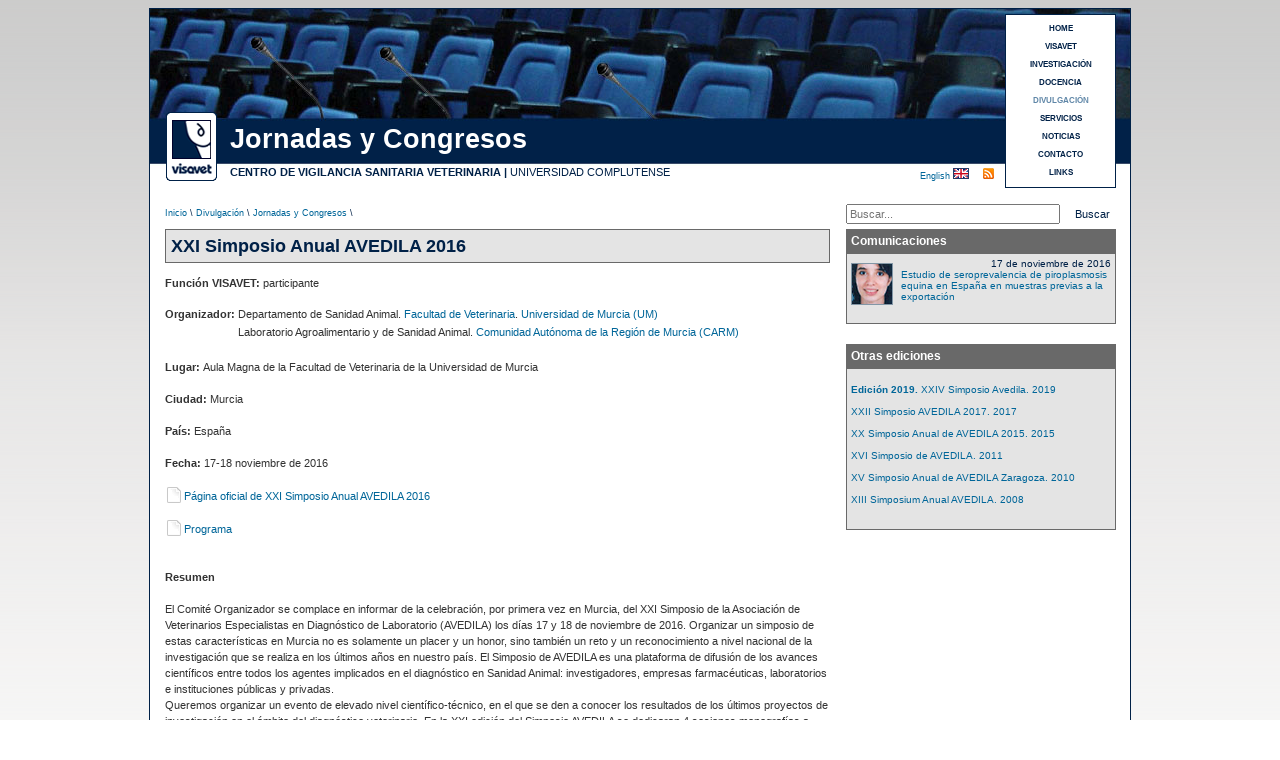

--- FILE ---
content_type: text/html
request_url: https://www.visavet.es/es/congresos/xxi-simposio-anual-avedila-2016/1060-1/
body_size: 5029
content:


                        
                    	
<!DOCTYPE html PUBLIC "-//W3C//DTD XHTML 1.0 Transitional//EN" "http://www.w3.org/TR/xhtml1/DTD/xhtml1-transitional.dtd">
<html xmlns="http://www.w3.org/1999/xhtml" xml:lang="es">
<head>
<meta http-equiv="Content-Type" content="text/html; charset=utf-8" />
<title>VISAVET | XXI Simposio Anual AVEDILA 2016</title>
<meta name="description" content="VISAVET | Divulgaci&oacute;n | Jornadas y Congresos | XXI Simposio Anual AVEDILA 2016" />
<meta name="robots" content="INDEX,FOLLOW" />
<meta name="copyright" content="&copy; 2026 - Centro de Vigilancia Sanitaria Veterinaria (VISAVET)" />
<meta http-equiv="imagetoolbar" content="no" />
<link rel="shortcut icon" href="../../../../favicon.ico" />
<link href="../../../../css/divulgacion.css" rel="stylesheet" type="text/css" />
<link rel="alternate" type="application/rss+xml" title="VISAVET" href="https://www.visavet.es/es/rss/" />


<script>
<!-- //UNIVERSAL ANALYTICS 
  (function(i,s,o,g,r,a,m){i['GoogleAnalyticsObject']=r;i[r]=i[r]||function(){
  (i[r].q=i[r].q||[]).push(arguments)},i[r].l=1*new Date();a=s.createElement(o),
  m=s.getElementsByTagName(o)[0];a.async=1;a.src=g;m.parentNode.insertBefore(a,m)
  })(window,document,'script','//www.google-analytics.com/analytics.js','ga');

  ga('create', 'UA-1816099-1', 'auto');
  ga('require', 'displayfeatures');
  ga('send', 'pageview');
-->
</script>

<!-- Global site tag (gtag.js) - Google Analytics 4 -->
<script async src="https://www.googletagmanager.com/gtag/js?id=G-04L3CD15GX"></script>
<script>
  window.dataLayer = window.dataLayer || [];
  function gtag(){dataLayer.push(arguments);}
  gtag('js', new Date());

  gtag('config', 'G-04L3CD15GX');
</script>
</head>

<body class="thrColFixHdr">


<div id="container">

  <div id="headermeetings">
    	
  	<h1>XXI Simposio Anual AVEDILA 2016</h1>
    
    <div id="logo"><a href="https://www.visavet.es" title="Centro VISAVET"><img src="https://www.visavet.es/images/visavet_logoweb.gif" alt="Logo VISAVET"/></a></div>
      
    <div id="seccion">Jornadas y Congresos</div>
	
    <div id="centro">
<strong><a href="https://www.visavet.es" target="_blank" title="Centro de Vigilancia Sanitaria Veterinaria (VISAVET)">CENTRO DE VIGILANCIA SANITARIA VETERINARIA</a> |</strong> <a href="http://www.ucm.es" target="_blank" title="Universidad Complutense (U.C.M.)">UNIVERSIDAD COMPLUTENSE</a></div>
  	
    <h2>Divulgaci&oacute;n</h2>
  	<p>Centro de Vigilancia Sanitaria Veterinaria (VISAVET). Universidad Complutense</p>
 
  
<div id="menu3">
	<a title='HOME' href='https://www.visavet.es'>HOME</a><a title='VISAVET' href='https://www.visavet.es/es/visavet.php'>VISAVET</a><a title='INVESTIGACI&Oacute;N' href='https://www.visavet.es/es/investigacion.php'>INVESTIGACI&Oacute;N</a><a title='DOCENCIA' href='https://www.visavet.es/es/docencia.php'>DOCENCIA</a><a title='DIVULGACI&Oacute;N' href='https://www.visavet.es/es/divulgacion.php'><span class='marcado'>DIVULGACI&Oacute;N</span></a><a title='SERVICIOS' href='https://www.visavet.es/es/servicios.php'>SERVICIOS</a><a title='NOTICIAS' href='https://www.visavet.es/es/noticias/'>NOTICIAS</a><a title='CONTACTO' href='https://www.visavet.es/es/contacto/'>CONTACTO</a><a title='LINKS' href='https://www.visavet.es/es/links/'>LINKS</a></div>
  
	<div id="RSS">
		<a href="../../es/rss.php" title="Suscripci&oacute;n RSS"></a>
	</div>    
    <div id="idioma"><a href="https://www.visavet.es/en/congresses/xxi-simposio-anual-avedila-2016/1060-1/" title="See this page in english">English </a><img src="../../../../images/flag_uk.gif" alt="English" /></div>
    
  </div>
  	<div id="ruta">
      <p><a href="../../../../" title="Inicio">Inicio</a> \ <a href="../../../divulgacion.php" title="Divulgaci&oacute;n">Divulgaci&oacute;n</a> \ <a href="../../" title="Jornadas y Congresos">Jornadas y Congresos</a> \</p>
  </div>
  <div id="search">
    <form method="get" action="https://www.visavet.es/es/buscar.php">
        <label id="lbnombre" for="busqueda"></label>
        <input name="q" type="text" id="busqueda" placeholder="Buscar..." />
        <input value="Buscar" type="submit" id="buscar" />
    </form>
</div><br class="clearfloat" />
  
<div id="mainContent3">


    
        <h1>
    	XXI Simposio Anual AVEDILA 2016    </h1>
    
    



        <span class='Negrita'>Funci&oacute;n VISAVET: </span>participante<br /><br />    
    <table class="tablaOrganiz"  cellpadding="0" cellspacing="0"><tr><td class='firstCellOrganizador'><span class='Negrita'>Organizador:&nbsp;</span></td><td>Departamento de Sanidad Animal. <a href='http://www.um.es/veterina/' title='' target='_blank'>Facultad de Veterinaria</a>. <a href='http://www.um.es' title='' target='_blank'>Universidad de Murcia (UM)</a><div class='divSeparaOrganiz'>&nbsp;</div><span>Laboratorio Agroalimentario y de Sanidad Animal. <a href='http://www.carm.es/web/pagina?IDCONTENIDO=1&IDTIPO=180' title='' target='_blank'>Comunidad Autónoma de la Región de Murcia (CARM)</a></span><div class='divSeparaOrganiz'>&nbsp;</div></td></tr></table><br />    

    
    
    
         
        
        
    <span class='Negrita'>Lugar: </span>Aula Magna de la Facultad de Veterinaria de la Universidad de Murcia<br /><br /><span class='Negrita'>Ciudad: </span>Murcia<br /><br /><span class='Negrita'>Pa&iacute;s: </span>España<br /><br /><span class='Negrita'>Fecha: </span>17-18 noviembre de 2016<br /><br /><a target='_blank' title='http://www.congresoavedila2016.es' href='http://www.congresoavedila2016.es'><img src='https://www.visavet.es/images/icons/pageButton.png' title='Programa' alt='Programa' class='iconWeb' /> P&aacute;gina oficial de XXI Simposio Anual AVEDILA 2016</a><br /><br /><a target='_blank' title='Programa' href='http://www.congresoavedila2016.es/programa/'><img src='https://www.visavet.es/images/icons/pageButton.png' title='Programa' alt='Programa' class='iconWeb' /> Programa</a><br /><br /><br /><span class='Negrita'>Resumen</span><br /><br />El Comité Organizador se complace en informar de la celebración, por primera vez en Murcia, del XXI Simposio de la Asociación de Veterinarios Especialistas en Diagnóstico de Laboratorio (AVEDILA) los días 17 y 18 de noviembre de 2016. Organizar un simposio de estas características en Murcia no es solamente un placer y un honor, sino también un reto y un reconocimiento a nivel nacional de la investigación que se realiza en los últimos años en nuestro país. El Simposio de AVEDILA es una plataforma de difusión de los avances científicos entre todos los agentes implicados en el diagnóstico en Sanidad Animal: investigadores, empresas farmacéuticas, laboratorios e instituciones públicas y privadas.<br />
Queremos organizar un evento de elevado nivel científico-técnico, en el que se den a conocer los resultados de los últimos proyectos de investigación en el ámbito del diagnóstico veterinario. En la XXI edición del Simposio AVEDILA se dedicaran 4 sesiones monografías a cargo de profesionales de reconocido prestigio internacional,  se completará con sesiones específicas de comunicaciones orales y posters científicos, así como sesiones científico-técnicas organizadas por las empresas patrocinadoras del evento. Esperamos que el Simposio sea un marco excelente de reunión entre compañeros veterinarios, que permita ahondar en las relaciones sociales entre las personas del sector de la Sanidad Animal y la Salud Pública.<br />
La sede será el Aula Magna de la Facultad de Veterinaria de la Universidad de Murcia. La cena de gala del Simposio, prevista para el día 17 de noviembre,  se celebrará en el  incomparable marco del Real Casino de Murcia. La ciudad de Murcia tiene un gran  atractivo turístico y las fechas programadas nos garantizan en gran medida, o eso esperamos, una climatología muy agradable que invita a los asistentes a extender su estancia.<br />
Desde el Comité Organizador aprovechamos esta oportunidad para intentar captar su interés como futuros participantes en el simposio y poder contar con la aportación al mismo de sus trabajos científicos. Así mismo, queremos solicitar la colaboración a todas las instituciones y empresas como patrocinadores  de este evento, cuya celebración será posible gracias a sus aportaciones<br />
Esperamos vuestra asistencia para que podáis disfrutar de la hospitalidad, gastronomía y cultura que ofrece la Región de Murcia en general y la ciudad de Murcia en particular, y confiamos en que el contenido científico de la reunión será de interés general<br /><br />    
    					

                            

                            

     				  <br /><br /><div class='alinearVertical'><div class='fotoOrganismos'><img src='https://www.visavet.es/images/organismos/Universidad de Murcia.jpg' width='90' height='43'

										title='Universidad de Murcia' alt='Universidad de Murcia' /></div><div class='fotoOrganismos'><img src='https://www.visavet.es/images/organismos/Comunidad Autonoma de la Region de Murcia.gif' width='90' height='38'

										title='Comunidad Autónoma de la Región de Murcia' alt='Comunidad Autónoma de la Región de Murcia' /></div></div><br class='clearfloat' />    
                           
    </br></br>
           


    


<br /><!-- AddThis Button BEGIN -->

	<p class="linea"></p>
<br />

<div class="addthis_sharing_toolbox"></div>
<script type="text/javascript" src="https://s7.addthis.com/js/300/addthis_widget.js#pubid=ra-4e6e22ae2456e931" async="async"></script>

<br />
<br /> 
<!-- AddThis Button END --><br />


</div> <!-- Fin mainContent3-->



<div style="overflow:auto"><!-- contenedora sidebars-->

<div class="sidebar3">

                     	 

    
	    	<!-- <div class="capaEspacioAntesFotoCongresos"></div>-->
	      
   
  

		
		</div><!-- FIN sidebar3-->	
<!--
		Últimas comunicaciones congresos (Oral y Poster)
-->



	
    <div class="sidebar4">
	<div class="encabezado">Comunicaciones</div>
	<div class="ultimos">

	
   <div class="article">

		
     <div class="imagenpeq">

          <img title='Kelly Alejandra Carvajal Montoya'' src='https://www.visavet.es/images/personal/kelly_carvajal_montoya-2.gif' 
			width='40' height='40' alt='Kelly Alejandra Carvajal Montoya'' />	
     </div>

     <div class="alineadoderecha">17 de noviembre de 2016</div>
     
          <div class="textoultimos">
          <a href="https://www.visavet.es/es/estudio-de-seroprevalencia-de-piroplasmosis-equina-en-espana-en-muestras-previas-a-la-exportacion/34=2371/" 
                title="Estudio de seroprevalencia de piroplasmosis equina en España en muestras previas a la exportación">
				Estudio de seroprevalencia de piroplasmosis equina en España en muestras previas a la exportación                </a>
            <br />
     </div>   
        
        
   </div>
</div>
</div>

<br /><!--
		Últimas comunicaciones congresos (Oral y Poster)
-->



<br /><div class="sidebar3"><div class="encabezado">Otras ediciones</div><div class="ultimos"><div class="article"><br /><a title='Edición 2019. XXIV Simposio Avedila. 2019' href='../../xxiv-simposio-avedila/1452-1/'><span class='negrita'>Edición 2019.</span> XXIV Simposio Avedila. 2019</a><br /><br /><a title='XXII Simposio AVEDILA 2017. 2017' href='../../xxii-simposio-avedila-2017/1174-1/'>XXII Simposio AVEDILA 2017. 2017</a><br /><br /><a title='XX Simposio Anual de AVEDILA 2015. 2015' href='../../xx-simposio-anual-de-avedila-2015/888-1/'>XX Simposio Anual de AVEDILA 2015. 2015</a><br /><br /><a title='XVI Simposio de AVEDILA. 2011' href='../../xvi-simposio-de-avedila/726-1/'>XVI Simposio de AVEDILA. 2011</a><br /><br /><a title='XV Simposio Anual de AVEDILA Zaragoza. 2010' href='../../xv-simposio-anual-de-avedila-zaragoza/118-1/'>XV Simposio Anual de AVEDILA Zaragoza. 2010</a><br /><br /><a title='XIII Simposium Anual  AVEDILA. 2008' href='../../xiii-simposium-anual-avedila/281-1/'>XIII Simposium Anual  AVEDILA. 2008</a><br /><br /></div></div></div>


 
 </div><!--contenedor sidebars-->
 
 
	<br class="clearfloat" />
    <br />
	<br />
    <br />
    <br />
    <br />

	<div id="footer">
    <p>Copyright &copy; 2026 VISAVET. Centro de Vigilancia Sanitaria Veterinaria (U.C.M.) | Reservados todos los derechos.</p>
    
    <div id="ucm"> <img src="../../../../images/logo_ucm.gif" width="44" height="50" alt="UCM logo"/></div>
  </div>
	</div>


<div id="legal">
	La navegaci&oacute;n por este sitio web implica la aceptaci&oacute;n del 
	<a title="Pol&iacute;tica de cookies" href="https://www.visavet.es/es/legal.php">uso de cookies</a> 
	propias y de terceros necesarias para su correcto funcionamiento
</div>

</body>
</html>




--- FILE ---
content_type: text/css
request_url: https://www.visavet.es/css/divulgacion.css
body_size: 6541
content:
@charset "iso-8859-1";
a {
     margin: 0;
     padding: 0;
     border: 0;
     outline: 0;
     font-style: normal;
     font-size: 100%;
     font-family: inherit;
     vertical-align: baseline
}
acronym{
	text-decoration: none;
	border: 0;
	cursor:default;
}
body  {
	margin: 10;
	padding: 0;
	text-align: center;
	color: #333;
	font-size: 9px;
	font-family: Verdana, Arial, Helvetica, sans-serif;
	background-image: url(../images/bg.gif);
	background-repeat: repeat-x;
}
a:link {
	color: #069;
	text-decoration: none;
}

a:visited {
	text-decoration: none;
	color: #069;
}
a:hover {
	text-decoration: none;
	color: #09F;
}
a:active {
	text-decoration: none;
}
a{
	outline: none;
}
object{
	outline: none;
}
.thrColFixHdr #container {
	width: 980px;
	background: #FFFFFF;
	border: 1px solid #002147;
	text-align: left;
	margin-top: 0;
	margin-right: auto;
	margin-bottom: 15px;
	margin-left: auto;
} 

.thrColFixHdr #header {
	background-color: #FFF;
	height: 180px;
	padding-top: 0;
	padding-right: 10px;
	padding-bottom: 0px;
	padding-left: 10px;
	background-image: url(../images/baner_articulos_online.gif);
	background-repeat: no-repeat;
} 
.thrColFixHdr #header h1 {
	margin: 0; 
	font-size: 9px;
	text-align: right;
	visibility: hidden;
	padding-top: 10px;
	padding-right: 0;
	padding-bottom: 10px;
	padding-left: 0;
}
.thrColFixHdr #header p {
	margin: 0; 
	font-size: 9px;
	text-align: right;
	visibility: hidden;
	padding-top: 10px;
	padding-right: 0;
	padding-bottom: 10px;
	padding-left: 0;
}
.thrColFixHdr #headermeetings {
	background-color: #FFF;
	height: 180px;
	padding-top: 0;
	padding-right: 10px;
	padding-bottom: 0px;
	padding-left: 10px;
	background-image: url(../images/congresos/banner_meetings.jpg);
} 
.thrColFixHdr #headermeetings h1 {
	margin: 0; 
	font-size: 9px;
	text-align: right;
	visibility: hidden;
	padding-top: 10px;
	padding-right: 0;
	padding-bottom: 10px;
	padding-left: 0;
}
.thrColFixHdr #headermeetings p {
	margin: 0; 
	font-size: 9px;
	text-align: right;
	visibility: hidden;
	padding-top: 10px;
	padding-right: 0;
	padding-bottom: 10px;
	padding-left: 0;
}
.thrColFixHdr #headerlibros1 {
	background-color: #FFF;
	height: 180px;
	padding-top: 0;
	padding-right: 10px;
	padding-bottom: 0px;
	padding-left: 10px;
	background-image: url(../images/divulgacion/manuales-libros/coleccion_vigilancia_sanitaria_banner.jpg);
} 
.thrColFixHdr #headerlibros1 h1 {
	margin: 0; 
	font-size: 9px;
	text-align: right;
	visibility: hidden;
	padding-top: 10px;
	padding-right: 0;
	padding-bottom: 10px;
	padding-left: 0;
}
.thrColFixHdr #headerlibros1 h2 {
	margin: 0;
	font-size: 9px;
	text-align: right;
	visibility: hidden;
	padding-top: 10px;
	padding-right: 0;
	padding-bottom: 10px;
	padding-left: 0;
}
.thrColFixHdr #headerlibros1 p {
	margin: 0; 
	font-size: 9px;
	text-align: right;
	visibility: hidden;
	padding-top: 10px;
	padding-right: 0;
	padding-bottom: 10px;
	padding-left: 0;
}
.thrColFixHdr #headerlibros2 {
	background-color: #FFF;
	height: 180px;
	padding-top: 0;
	padding-right: 10px;
	padding-bottom: 0px;
	padding-left: 10px;
	background-image: url(../images/divulgacion/manuales-libros/manuales_erradicacion_enfermedades_banner.jpg);
} 
.thrColFixHdr #headerlibros2 h1 {
	margin: 0; 
	font-size: 9px;
	text-align: right;
	visibility: hidden;
	padding-top: 10px;
	padding-right: 0;
	padding-bottom: 10px;
	padding-left: 0;
}
.thrColFixHdr #headerlibros2 h2 {
	margin: 0;
	font-size: 9px;
	text-align: right;
	visibility: hidden;
	padding-top: 10px;
	padding-right: 0;
	padding-bottom: 10px;
	padding-left: 0;
}
.thrColFixHdr #headerlibros2 p {
	margin: 0; 
	font-size: 9px;
	text-align: right;
	visibility: hidden;
	padding-top: 10px;
	padding-right: 0;
	padding-bottom: 10px;
	padding-left: 0;
}
/*BUSCADOR*/
#search{
	position: absolute;
	margin-left: 696px;
	margin-top: -10px;
	font-size:9px;
	line-height:14px;
	width:272px;
	padding-bottom:30px;
}
#search #busqueda{
	width: 206px;
	font-family: Verdana, Arial, Helvetica, sans-serif;
	font-size: 11px;
	color: #333;
	line-height: 14px;
	height: 14px;
	margin-right: 5px;
}
#search #buscar {
	font-family: Verdana, Arial, Helvetica, sans-serif;
	font-size: 11px;
	background-color: #FFF;
	color: #002147;
	border: none;
	line-height: 18px;
	height: 20px;
	cursor: pointer;
	font-weight: normal;
	width: 49px;
	padding-bottom: 2px;
}
/*FIN BUSCADOR*/

#RSS a{
	position: absolute;
	margin-left: 823px;
	margin-top: 69px;
	font-size: 9px;
	font-family: Verdana, Arial, Helvetica, sans-serif;
	background-image: url(https://www.visavet.es/images/icons/rss.gif);
	background-position:top;
	width:11px;
	height:11px;
}

.thrColFixHdr #menu2 {
	background-color: #FFF;
	border: 1px solid #002147;
	-moz-border-radius-bottomright: 5px;
	-moz-border-radius-bottomleft: 5px;
	-ms-border-radius-bottomright: 5px;
	-ms-border-radius-bottomleft: 5px;
	-webkit-border-radius-bottomright: 5px;
	-webkit-border-radius-bottomleft: 5px;
	-moz-border-radius-topright: 5px;
	-moz-border-radius-topleft: 5px;
	-ms-border-radius-topright: 5px;
	-ms-border-radius-topleft: 5px;
	-webkit-border-radius-topright: 5px;
	-webkit-border-radius-topleft: 5px;
	padding: 5px;
	position: absolute;
	margin-top: -550px;
	margin-right: 10px;
	margin-bottom: 0px;
	margin-left: 855px;
}
.thrColFixHdr #menu2 #table {
	text-align: center;
	font-size: 8px;
	font-family: Verdana, Geneva, sans-serif;
	color: #002147;
	padding: 5px;
	width: 83px;
	font-weight: bold;
	height: 8px;
}
.thrColFixHdr #menu2 #table:hover {
	text-align: center;
	font-size: 8px;
	font-family: Verdana, Geneva, sans-serif;
	color: #FFF;
	padding: 5px;
	width: 83px;
	font-weight: bold;
	height: 8px;
	background-image: url(../images/menu_btn.gif);
	background-repeat: no-repeat;
	background-position: center center;
}

.thrColFixHdr #menu3 {
	background-color: #FFF;
	border: 1px solid #002147;
	-moz-border-radius-bottomright: 5px;
	-moz-border-radius-bottomleft: 5px;
	-ms-border-radius-bottomright: 5px;
	-ms-border-radius-bottomleft: 5px;
	-webkit-border-radius-bottomright: 5px;
	-webkit-border-radius-bottomleft: 5px;
	-moz-border-radius-topright: 5px;
	-moz-border-radius-topleft: 5px;
	-ms-border-radius-topright: 5px;
	-ms-border-radius-topleft: 5px;
	-webkit-border-radius-topright: 5px;
	-webkit-border-radius-topleft: 5px;
	position: absolute;
	padding: 5px;
	margin-left: 845px;
	margin-top: -85px;
}
.thrColFixHdr #menu3 a {
	text-align: center;
	font-size: 8px;
	font-family: Verdana, Geneva, sans-serif;
	color: #002147;
	width: 99px;
	font-weight: bold;
	height: 18px;
	display: block;
	line-height: 18px;
	background-color: #FFF;
	background-image: url(../images/menu_btn.gif);
	background-repeat: no-repeat;
	background-position: center top;
}
.thrColFixHdr #menu3 a:hover {
	text-align: center;
	font-size: 8px;
	font-family: Verdana, Geneva, sans-serif;
	color: #FFF;
	width: 99px;
	font-weight: bold;
	height: 18px;
	display: block;
	line-height: 18px;
	background-color: #FFF;
	background-image: url(../images/menu_btn.gif);
	background-repeat: no-repeat;
	background-position: center bottom;
}

.marcado {
	color: #5F86A7;
}
.marcado:hover {
	text-align: center;
	font-size: 8px;
	font-family: Verdana, Geneva, sans-serif;
	color: #FFF;
	width: 99px;
	font-weight: bold;
	height: 18px;
	display: block;
	line-height: 18px;
	background-color: #FFF;
	background-image: url(../images/menu_btn.gif);
	background-repeat: no-repeat;
	background-position: center bottom;
}
.thrColFixHdr #ruta {
	background-color: #FFF;
	height: 15px;
	padding-right: 190px;
	padding-left: 15px;
	text-align: left;
	padding-top: 10px;
	font-family: Verdana, Geneva, sans-serif;
	font-size: 9px;
	color: #002147;
}
.thrColFixHdr #footer {
	background-color: #002147;
	height: 30px;
	padding-top: 0;
	padding-right: 10px;
	padding-bottom: 0px;
	padding-left: 65px;
} 
.thrColFixHdr #footer p {
	margin: 0; 
	font-size: 9px;
	color: #FFF;
	padding-top: 10px;
	padding-right: 0;
	padding-bottom: 10px;
	padding-left: 0;
}
.fltrt { 
	float: right;
	margin-left: 8px;
}
.fltlft { 
	float: left;
	margin-right: 8px;
}
.clearfloat { /* esta clase debe colocarse en un elemento div o break y debe ser el último elemento antes del cierre de un contenedor que incluya completamente a un elemento flotante */
	clear:both;
    height:0;
    font-size: 1px;
    line-height: 0px;
}
.imagen {
	border-top-width: 1px;
	border-right-width: 1px;
	border-bottom-width: 1px;
	border-left-width: 1px;
	border-top-style: solid;
	border-right-style: solid;
	border-bottom-style: solid;
	border-left-style: solid;
	border-top-color: #8397A6;
	border-right-color: #8397A6;
	border-left-color: #8397A6;
	margin-top: 5px;
}

.sidebar3 {
	float: right;
	width: 270px;
	padding-top: 5px;
	padding-right: 14px;
	padding-bottom: 5px;
	padding-left: 10px;
}
.sidebarBan {
	float: right;
	width: 270px;
	padding-top: 16px;
	padding-right: 14px;
	margin-bottom: -3px;
	padding-left: 10px;
}
.bar {
	width: 100%;
	padding-top: 15px;
	padding-right: 10px;
	padding-bottom: 10px;
}
.sidebar4 {
	float: right;
	width: 270px;
	padding-top: 5px;
	padding-right: 14px;
	padding-bottom: 5px;
	padding-left: 10px;
}
.encabezado   {
	font-size: 12px;
	margin-bottom: 0px;
	-moz-border-radius-topright: 5px;
	-moz-border-radius-topleft: 5px;
	-ms-border-radius-topright: 5px;
	-ms-border-radius-topleft: 5px;
	-webkit-border-radius-topright: 5px;
	-webkit-border-radius-topleft: 5px;
	background-color: #696969;
	padding: 4px;
	margin-top: 0px;
	border: 1px solid #696969;
	background-repeat: repeat-y;
	color: #FFF;
	background-position: left;
	margin-right: 0px;
	margin-left: 0px;
	font-weight: bold;
}
.sidebar3 p {
	font-size: 10px;
	-moz-border-radius-bottomright: 5px;
	-moz-border-radius-bottomleft: 5px;
	-ms-border-radius-bottomright: 5px;
	-ms-border-radius-bottomleft: 5px;
	-webkit-border-radius-bottomright: 5px;
	-webkit-border-radius-bottomleft: 5px;
	clip: rect(auto,auto,auto,auto);
	padding: 4px;
	margin-top: 0px;
	margin-right: 0px;
	margin-bottom: 10px;
	margin-left: 0px;
	color: #002147;
	border: 1px solid #8397A6;
	background-color: #D2DDEC;
	vertical-align: top;
}
.thrColFixHdr #mainContent3 {
	padding-right: 5px;
	padding-left: 15px;
	padding-top: 15px;
	background-repeat: no-repeat;
	background-position: left top;
	font-family: Verdana, Geneva, sans-serif;
	font-size: 11px;
	line-height: 16px;
	width: 665px;
	float: left;
}
.thrColFixHdr #mainContent3 h1 {
	font-family: Verdana, Arial, Helvetica, sans-serif;
	font-size: 18px;
	line-height: 22px;
	color: #002147;
	overflow: hidden;
	padding: 5px;
	background-color: #e4e4e4;
	margin-top:0px;
	border: 1px solid #696969;
}
/*
.thrColFixHdr #mainContent3 h1 {
	font-family: Verdana, Arial, Helvetica, sans-serif;
	font-size: 22px;
	line-height: 30px;
	color: #002147;
	overflow: hidden;
	padding: 5px;
	margin-top:0px;
}
*/
.thrColFixHdr #mainContent3 h2 {
	font-family: Verdana, Geneva, sans-serif;
	font-size: 14px;
	line-height: 19px;
	background-color: #f5f5f5;
	color: #002147;
	overflow: hidden;
	padding: 2px 4px 2px 4px;

}
.thrColFixHdr #mainContent3 h3 {
	font-family: Verdana, Geneva, sans-serif;
	font-size: 11px;
	line-height: 18px;
	color: #002147;
}
.thrColFixHdr #mainContent3 h4 {
	font-family: Verdana, Geneva, sans-serif;
	font-size: 11px;
	line-height: 18px;
	color: #002147;
	font-weight: normal;
}
.thrColFixHdr #mainContent3 p {
	font-family: Verdana, Geneva, sans-serif;
	font-size: 11px;
	line-height: 16px;
	text-align: justify;
}

.thrColFixHdr #mainContent3 ol, ul {
	font-family: Verdana, Geneva, sans-serif;
	font-size: 11px;
	line-height: 16px;
	text-align: justify;
}

.thrColFixHdr #mainContent3 #firma {
	font-family: Verdana, Geneva, sans-serif;
	font-size: 10px;
	text-align: right;
	color: #002147;
	border-right-width: 1px;
	border-right-style: solid;
	border-right-color: #002147;
	padding-right: 10px;
	margin-bottom: 20px;
	margin-top: 15px;
}




.btn_sidebar3 {
	float: right;



}
.image_sidebar3der {
	float: right;
}
.personal_btn1 {
	position: absolute;
	margin-left: 5px;
	border:none;
}

.personal_btn2  {
	position: absolute;
	margin-top: 25px;
	margin-left: 5px;
	border:none;
}
.personal_btn3 {
	position: absolute;
	margin-top: 50px;
	margin-left: 5px;
	border:none;
}
.personal_btn4 {
	position: absolute;
	margin-top: 75px;
	margin-left: 5px;
	border:none;
}
.borderno{
	border:none;
}
.imagen_and_btn {
	font-size: 10px;
	-moz-border-radius-bottomright: 5px;
	-moz-border-radius-bottomleft: 5px;
	-ms-border-radius-bottomright: 5px;
	-ms-border-radius-bottomleft: 5px;
	-webkit-border-radius-bottomright: 5px;
	-webkit-border-radius-bottomleft: 5px;
	clip: rect(auto,auto,auto,auto);
	padding: 4px;
	margin-top: 0px;
	margin-right: 0px;
	margin-bottom: 10px;
	margin-left: 0px;
	color: #002147;
	background-color: #F7F5EE;
	vertical-align: top;
	background-image: url(../../images/personal/fondo_personal_ucm.gif);
	background-repeat: no-repeat;
	background-position:right bottom;
	border-right-width: 1px;
	border-bottom-width: 1px;
	border-left-width: 1px;
	border-right-style: solid;
	border-bottom-style: solid;
	border-left-style: solid;
	border-right-color: #8397A6;
	border-bottom-color: #8397A6;
	border-left-color: #8397A6;
}
.agente_box {
	font-size: 10px;
	-moz-border-radius-bottomright: 5px;
	-moz-border-radius-bottomleft: 5px;
	-ms-border-radius-bottomright: 5px;
	-ms-border-radius-bottomleft: 5px;
	-webkit-border-radius-bottomright: 5px;
	-webkit-border-radius-bottomleft: 5px;
	clip: rect(auto,auto,auto,auto);
	padding: 4px;
	margin-top: 0px;
	margin-right: 0px;
	margin-bottom: 10px;
	margin-left: 0px;
	color: #002147;
	background-color: #F7F5EE;
	vertical-align: top;
	background-image: url(../../images/personal/fondo_personal_ucm.gif);
	background-repeat: no-repeat;
	background-position:right bottom;
	border-right-width: 1px;
	border-bottom-width: 1px;
	border-left-width: 1px;
	border-right-style: solid;
	border-bottom-style: solid;
	border-left-style: solid;
	border-right-color: #8397A6;
	border-bottom-color: #8397A6;
	border-left-color: #8397A6;
}
.thrColFixHdr #idioma {
	position: absolute;
	margin-left: 760px;
	margin-top: 69px;
	font-size: 9px;
	font-family: Verdana, Arial, Helvetica, sans-serif;
}
.thrColFixHdr #rss {
	position: absolute;
	margin-left: 845px;
	margin-top: 104px;
	width:110px;
	height:18px;
}

.thrColFixHdr #rss .rssBoton {
	float: left;
	display: block;
	height: 18px;
	width: 110px;
	text-align: center;
	background-image:url(../images/icons/rssButton-es.gif);
	background-position: center top;
	text-indent: -10000px;
	overflow: hidden;
}
.thrColFixHdr #rss .rssBoton:hover {
	float: left;
	display: block;
	height: 18px;
	width: 110px;
	text-align: center;
	background-image:url(../images/icons/rssButton-es.gif);
	background-position: center bottom;
	text-indent: -1000;
	overflow: hidden;
}
.thrColFixHdr #rss .rssBoton:active{
	float: left;
	display: block;
	height: 18px;
	width: 110px;
	text-align: center;
	background-image:url(../images/icons/rssButton-es.gif);
	background-position: center bottom;
	text-indent: -1000;
	overflow: hidden;
}

.thrColFixHdr #rssEn {
	position: absolute;
	margin-left: 845px;
	margin-top: 98px;
	width:110px;
	height:18px;
}

.thrColFixHdr #rssEn .rssBoton {
	float: left;
	display: block;
	height: 18px;
	width: 110px;
	text-align: center;
	background-image:url(../images/icons/rssButton-en.gif);
	background-position: center top;
	text-indent: -10000px;
	overflow: hidden;
}
.thrColFixHdr #rssEn .rssBoton:hover {
	float: left;
	display: block;
	height: 18px;
	width: 110px;
	text-align: center;
	background-image:url(../images/icons/rssButton-en.gif);
	background-position: center bottom;
	text-indent: -1000;
	overflow: hidden;
}
.thrColFixHdr #rssEn .rssBoton:active{
	float: left;
	display: block;
	height: 18px;
	width: 110px;
	text-align: center;
	background-image:url(../images/icons/rssButton-en.gif);
	background-position: center bottom;
	text-indent: -1000;
	overflow: hidden;
}
.thrColFixHdr #seccion {
	position: absolute;
	margin-left: 70px;
	margin-top: 85px;
	font-size: 27px;
	font-family: "Century Gothic",Verdana, Arial, Helvetica, sans-serif;
	color: #FFFFFF;
	font-weight: bold;
}

img{ border:0; }

.thrColFixHdr #centro {
	position: absolute;
	margin-left: 70px;
	margin-top: 127px;
	font-size: 11px;
	font-family: "Century Gothic",Verdana, Arial, Helvetica, sans-serif;
	color: #002147;
}
.thrColFixHdr #seccion a:link {
	color: #FFFFFF;
	text-decoration: none;
}
.thrColFixHdr #seccion a:visited {
	text-decoration: none;
	color: #FFFFFF;
}
.thrColFixHdr #seccion a:hover {
	text-decoration: none;
	color: #ADC1DC;
}
.thrColFixHdr #seccion a:active {
	text-decoration: none;
}
.thrColFixHdr #centro a:link {
	color: #002147;
	text-decoration: none;
}
.thrColFixHdr #centro a:visited {
	text-decoration: none;
	color: #002147;
}
.thrColFixHdr #centro a:hover {
	text-decoration: none;
	color: #09F;
}
.thrColFixHdr #centro a:active {
	text-decoration: none;
}.thrColFixHdr #logo {
	position: absolute;
	border: none;
	margin-left: 6px;
	margin-top: 73px;
}
.thrColFixHdr #header h2 {
	margin: 0;
	font-size: 9px;
	text-align: right;
	visibility: hidden;
	padding-top: 10px;
	padding-right: 0;
	padding-bottom: 10px;
	padding-left: 0;
}
.thrColFixHdr #headermeetings h2 {
	margin: 0;
	font-size: 9px;
	text-align: right;
	visibility: hidden;
	padding-top: 10px;
	padding-right: 0;
	padding-bottom: 10px;
	padding-left: 0;
}

#legal{	
    height: 20px;    
	margin-top:15px;
	margin-bottom:25px;
	margin-left:auto;
	margin-right:auto;
    overflow: auto;
    text-align: center;
    width: 980px;
	line-height:14px;
	font-size:9px;
	color:#999;
}
#legal a{
	text-decoration:none;
}


.thrColFixHdr  #footer #w3c1 {
	position: absolute;
	margin-left: 850px;
	margin-top: -25px;
}
.thrColFixHdr   #footer  #ucm {
	position: absolute;
	margin-left: -52px;
	margin-top: -42px;
}
.thrColFixHdr #publidb {
	background-color: #F7F5EE;
	-moz-border-radius-bottomright: 5px;
	-moz-border-radius-bottomleft: 5px;
	-ms-border-radius-bottomright: 5px;
	-ms-border-radius-bottomleft: 5px;
	-webkit-border-radius-bottomright: 5px;
	-webkit-border-radius-bottomleft: 5px;
	-moz-border-radius-topright: 5px;
	-moz-border-radius-topleft: 5px;
	-ms-border-radius-topright: 5px;
	-ms-border-radius-topleft: 5px;
	-webkit-border-radius-topright: 5px;
	-webkit-border-radius-topleft: 5px;
	padding: 5px;
	font-family: Verdana, Geneva, sans-serif;
	font-size: 9px;
	color: #002147;
	width: 46%;
	text-align: center;
}
.thrColFixHdr #publidb #sql {
	background-color: #FFF;
	-ms-border-radius-bottomright: 5px;
	-ms-border-radius-bottomleft: 5px;
	-webkit-border-radius-bottomright: 5px;
	-webkit-border-radius-bottomleft: 5px;
	-ms-border-radius-topright: 5px;
	-ms-border-radius-topleft: 5px;
	-webkit-border-radius-topright: 5px;
	-webkit-border-radius-topleft: 5px;
	font-family: Verdana, Geneva, sans-serif;
	font-size: 9px;
	color: #002147;
	font-weight: bold;
	padding-top: 2px;
	padding-right: 5px;
	padding-bottom: 2px;
	padding-left: 5px;
	text-align: left;
}
.thrColFixHdr #publidb #tag {
	background-color: #F7F5EE;
	-ms-border-radius-bottomright: 5px;
	-ms-border-radius-bottomleft: 5px;
	-webkit-border-radius-bottomright: 5px;
	-webkit-border-radius-bottomleft: 5px;
	-ms-border-radius-topright: 5px;
	-ms-border-radius-topleft: 5px;
	-webkit-border-radius-topright: 5px;
	-webkit-border-radius-topleft: 5px;
	font-family: Verdana, Geneva, sans-serif;
	font-size: 9px;
	color: #002147;
	padding-right: 5px;
	padding-left: 5px;
	text-align: left;
}
.thrColFixHdr #procjet {
	background-color: #F7F5EE;
	-moz-border-radius-bottomright: 5px;
	-moz-border-radius-bottomleft: 5px;
	-ms-border-radius-bottomright: 5px;
	-ms-border-radius-bottomleft: 5px;
	-webkit-border-radius-bottomright: 5px;
	-webkit-border-radius-bottomleft: 5px;
	-moz-border-radius-topright: 5px;
	-moz-border-radius-topleft: 5px;
	-ms-border-radius-topright: 5px;
	-ms-border-radius-topleft: 5px;
	-webkit-border-radius-topright: 5px;
	-webkit-border-radius-topleft: 5px;
	padding: 5px;
	font-family: Verdana, Geneva, sans-serif;
	font-size: 9px;
	color: #002147;
	text-align: center;
	width: 30%;
	float: right;
	margin-right: 100px;
}
.thrColFixHdr #procjet #tag {
	background-color: #F7F5EE;
	-ms-border-radius-bottomright: 5px;
	-ms-border-radius-bottomleft: 5px;
	-webkit-border-radius-bottomright: 5px;
	-webkit-border-radius-bottomleft: 5px;
	-ms-border-radius-topright: 5px;
	-ms-border-radius-topleft: 5px;
	-webkit-border-radius-topright: 5px;
	-webkit-border-radius-topleft: 5px;
	font-family: Verdana, Geneva, sans-serif;
	font-size: 9px;
	color: #002147;
	padding-right: 5px;
	padding-left: 5px;
	text-align: left;
}
.thrColFixHdr #procjet #sql {
	background-color: #FFF;
	-ms-border-radius-bottomright: 5px;
	-ms-border-radius-bottomleft: 5px;
	-webkit-border-radius-bottomright: 5px;
	-webkit-border-radius-bottomleft: 5px;
	-ms-border-radius-topright: 5px;
	-ms-border-radius-topleft: 5px;
	-webkit-border-radius-topright: 5px;
	-webkit-border-radius-topleft: 5px;
	font-family: Verdana, Geneva, sans-serif;
	font-size: 9px;
	color: #002147;
	font-weight: bold;
	padding-top: 2px;
	padding-right: 5px;
	padding-bottom: 2px;
	padding-left: 5px;
}
.images_bootom {
	text-align: right;
	padding-right: 10px;
	padding-bottom: 10px;
	padding-left: 10px;
	
}
#mainContent3 .rights {
	text-align: right;
	padding-bottom: 10px;
	padding-top: 5px;
}
.personal {
	font-size: 10px;
	clip: rect(auto,auto,auto,auto);
	padding: 4px;
	color: #002147;
	background-color: #F7F5EE;
	vertical-align: top;
	border-top-width: 1px;
	border-right-width: 1px;
	border-bottom-width: 1px;
	border-left-width: 1px;
	border-top-style: solid;
	border-right-style: solid;
	border-bottom-style: none;
	border-left-style: solid;
	border-top-color: #8397A6;
	border-right-color: #8397A6;
	border-bottom-color: #8397A6;
	border-left-color: #8397A6;
}
.imgizq85{
	float:left;
	text-align: justify;
	font-family: Verdana, Geneva, sans-serif;
	font-size: 8px;
	width: 90px;
	margin-top: 10px;
	margin-right: 20px;
	margin-bottom: 10px;
	margin-left: 2px;
}
.imgder200{
	float:right;
	text-align: justify;
	font-family: Verdana, Geneva, sans-serif;
	font-size: 8px;
	width: 200px;
	margin-top: 10px;
	margin-right: 0px;
	margin-bottom: 10px;
	margin-left: 20px;
}
.imgder300{
	float:right;
	text-align: justify;
	font-family: Verdana, Geneva, sans-serif;
	font-size: 8px;
	width: 300px;
	margin-top: 5px;
	margin-right: 0px;
	margin-bottom: 10px;
	margin-left: 20px;
}
.imgder450{
	float:right;
	text-align: justify;
	font-family: Verdana, Geneva, sans-serif;
	font-size: 8px;
	width: 410px;
	margin-top: 5px;
	margin-right: 0px;
	margin-bottom: 10px;
	margin-left: 20px;
}
.imgizq200{
	float:left;
	text-align: justify;
	font-family: Verdana, Geneva, sans-serif;
	font-size: 8px;
	width: 200px;
	margin-top: 10px;
	margin-bottom: 10px;
	margin-left: 0px;
	margin-right: 20px;
}
.imgder300{
	float:right;
	text-align: justify;
	font-family: Verdana, Geneva, sans-serif;
	font-size: 8px;
	width: 300px;
	margin-top: 10px;
	margin-right: 0px;
	margin-bottom: 10px;
	margin-left: 20px;
}
.thrColFixHdr #mainContent3 #imgizq300{
	float:left;
	text-align: justify;
	font-family: Verdana, Geneva, sans-serif;
	font-size: 8px;
	width: 300px;
	margin-top: 10px;
	margin-right: 20px;
	margin-bottom: 10px;
	margin-left: 0px;
}
.thrColFixHdr #mainContent3 #img600{
	text-align: justify;
	font-family: Verdana, Geneva, sans-serif;
	font-size: 8px;
	margin-top: 10px;
	margin-right: auto;
	margin-bottom: 10px;
	margin-left: auto;
	width: 600px;
	overflow: hidden;
}
.piedefoto {
	margin-top: 6px;
	margin-bottom: 0px;
	font-family: Verdana, Geneva, sans-serif;
	font-size: 8px;
	text-align: justify;
}
.thrColFixHdr  #mainContent4  #fecha {
	font-family: Verdana, Geneva, sans-serif;
	font-size: 10px;
	color: #333333;
	padding-top: 10px;
}
.thrColFixHdr  #mainContent4  #autor {
	font-family: Verdana, Geneva, sans-serif;
	font-size: 10px;
	color: #333333;
	float: right;
	padding-top: 10px;
}
.imagenpeq {
	-ms-border-radius-bottomright: 5px;
	-ms-border-radius-bottomleft: 5px;
	-webkit-border-radius-bottomright: 5px;
	-webkit-border-radius-bottomleft: 5px;
	float: left;
	border: 1px solid #8397A6;
	margin-top: 5px;
	margin-right: 8px;
	margin-bottom: 5px;
	display: block;
	height: 40px;
	width: 40px;
}
.ultimos {
	font-size: 10px;
	margin-top: 0px;
	margin-right: 0px;
	margin-bottom: 10px;
	margin-left: 0px;
	color: #002147;
	border: 1px solid #696969;
	background-color: #e4e4e4;
	vertical-align: top;
	padding-top: 4px;
	padding-right: 4px;
	padding-bottom: 8px;
	padding-left: 4px;
}

.textoultimos{
	padding-left:50px;
}
.ultimosocre {
	sfont-size: 10px;
	-moz-border-radius-bottomright: 5px;
	-moz-border-radius-bottomleft: 5px;
	-ms-border-radius-bottomright: 5px;
	-ms-border-radius-bottomleft: 5px;
	-webkit-border-radius-bottomright: 5px;
	-webkit-border-radius-bottomleft: 5px;
	clip: rect(auto,auto,auto,auto);
	margin-top: 0px;
	margin-right: 0px;
	margin-bottom: 10px;
	margin-left: 0px;
	color: #002147;
	border: 1px solid #8397A6;
	background-color: #E9E3D1;
	vertical-align: top;
	padding-top: 4px;
	padding-right: 4px;
	padding-bottom: 8px;
	padding-left: 4px;
}
.ultimosverde {
	font-size: 10px;
	-moz-border-radius-bottomright: 5px;
	-moz-border-radius-bottomleft: 5px;
	-ms-border-radius-bottomright: 5px;
	-ms-border-radius-bottomleft: 5px;
	-webkit-border-radius-bottomright: 5px;
	-webkit-border-radius-bottomleft: 5px;
	clip: rect(auto,auto,auto,auto);
	margin-top: 0px;
	margin-right: 0px;
	margin-bottom: 10px;
	margin-left: 0px;
	color: #002147;
	border: 1px solid #8397A6;
	background-color: #DDE9CF;
	vertical-align: top;
	padding-top: 4px;
	padding-right: 4px;
	padding-bottom: 8px;
	padding-left: 4px;
}
.thrColFixHdr #mainContent4 {
	padding-right: 5px;
	padding-left: 15px;
	padding-top: 15px;
	background-repeat: no-repeat;
	background-position: left top;
	font-family: Verdana, Geneva, sans-serif;
	font-size: 10px;
	width: 665px;
	float: left;
}
.thrColFixHdr  #mainContent4  h4 {
	font-size: 12px;
	background-color: #696969;
	padding: 4px;
	border: 1px solid #696969;
	color: #FFF;
	font-weight: bold;
	margin: 0px;
}
.ultimosgris {
	font-size: 10px;
	-moz-border-radius-bottomright: 5px;
	-moz-border-radius-bottomleft: 5px;
	-ms-border-radius-bottomright: 5px;
	-ms-border-radius-bottomleft: 5px;
	-webkit-border-radius-bottomright: 5px;
	-webkit-border-radius-bottomleft: 5px;
	clip: rect(auto,auto,auto,auto);
	margin-top: 0px;
	margin-right: 0px;
	margin-bottom: 10px;
	margin-left: 0px;
	color: #002147;
	border: 1px solid #8397A6;
	background-color: #DFDFDF;
	vertical-align: top;
	padding-top: 4px;
	padding-right: 4px;
	padding-bottom: 8px;
	padding-left: 4px;
}
.thrColFixHdr  #mainContent4  h3 {
	font-family: Verdana, Geneva, sans-serif;
	font-size: 12px;
	color: #002147;
}

.thrColFixHdr #menu3 a:link {
	color: #002147;
	text-decoration: none;
}
.thrColFixHdr #menu3 a:visited {
	text-decoration: none;
	color: #002147;
}
.thrColFixHdr #menu3 a:hover {
	text-decoration: none;
	color: #FFFFFF;
}
.thrColFixHdr #menu3 a:active {
	text-decoration: none;
}
.thrColFixHdr #menu3 a:hover {
	text-decoration: none;
	color: #FFFFFF;
}


.article {
	-ms-border-radius-bottomright: 5px;
	-ms-border-radius-bottomleft: 5px;
	-webkit-border-radius-bottomright: 5px;
	-webkit-border-radius-bottomleft: 5px;
	padding-bottom: 5px;
	overflow: hidden;
}

.textoblanco {
	color: #FFF;
	font-weight: bolder;
}
.enlaces {
	display: block;
	margin-bottom: 60px;
}
.news {
	display: block;
	border-bottom-width: 2px;
	border-bottom-style: inset;
	border-bottom-color: #CCC;
	margin-top: 20px;
}
.news2 {
	display: block;
	border-bottom-width: 2px;
	border-bottom-style: inset;
	border-bottom-color: #CCC;
	margin-top: 30px;
	text-align:left;
}
.ultimos5 a{
	background-image: url(../images/ultimos5.gif);
	background-repeat: no-repeat;
	background-position: center top;
	display: block;
	height: 20px;
	width: 131px;
	border: 1px solid #8397A6;
	margin-right: 5px;
	font-family: Verdana, Geneva, sans-serif;
	font-size: 8px;
	font-style: italic;
	font-weight: normal;
	margin-top: 10px;
	text-indent: 5px;
	overflow: hidden;
	line-height: 25px;
	float: left;
}
.ultimos5 a:hover {
	background-image: url(../images/ultimos5.gif);
	background-repeat: no-repeat;
	background-position: center -20px;
	display: block;
	height: 20px;
	width: 131px;
	border: 1px solid #8397A6;
	margin-right: 5px;
	font-family: Verdana, Geneva, sans-serif;
	font-size: 8px;
	font-style: italic;
	font-weight: normal;
	margin-top: 10px;
	text-indent: 5px;
	overflow: hidden;
	line-height: 25px;
	float: left;
	color: #09F;
}
.ultimos5in {
	background-image: url(../images/ultimos5.gif);
	background-repeat: no-repeat;
	background-position: center -40px;
	display: block;
	height: 20px;
	width: 131px;
	border: 1px solid #999;
	margin-right: 5px;
	font-family: Verdana, Geneva, sans-serif;
	font-size: 8px;
	font-style: italic;
	font-weight: normal;
	margin-top: 10px;
	text-indent: 5px;
	overflow: hidden;
	line-height: 25px;
	float: left;
	cursor: default;
	color: #999;
}
.publicadosvisavet a{
	background-image: url(../images/publicados-visavet.gif);
	background-repeat: no-repeat;
	background-position: center top;
	display: block;
	height: 20px;
	width: 131px;
	border: 1px solid #8397A6;
	margin-right: 5px;
	font-family: Verdana, Geneva, sans-serif;
	font-size: 7px;
	font-style: italic;
	font-weight: bolder;
	margin-top: 10px;
	text-indent: 5px;
	overflow: hidden;
	line-height: 25px;
	float: left;
	color: #002147;
}
.publicadosvisavet a:hover {
	background-image: url(../images/publicados-visavet.gif);
	background-repeat: no-repeat;
	background-position: center -20px;
	display: block;
	height: 20px;
	width: 131px;
	border: 1px solid #09F;
	margin-right: 5px;
	font-family: Verdana, Geneva, sans-serif;
	font-size: 7px;
	font-style: italic;
	font-weight: bolder;
	margin-top: 10px;
	text-indent: 5px;
	overflow: hidden;
	line-height: 25px;
	float: left;
	color: #09F;
}
.publicadosvisavetin {
	background-image: url(../images/publicados-visavet.gif);
	background-repeat: no-repeat;
	background-position: center -40px;
	display: block;
	height: 20px;
	width: 131px;
	border: 1px solid #999;
	margin-right: 5px;
	font-family: Verdana, Geneva, sans-serif;
	font-size: 8px;
	font-style: italic;
	font-weight: normal;
	margin-top: 10px;
	text-indent: 5px;
	overflow: hidden;
	line-height: 25px;
	float: left;
	color: #999;
	cursor: default;
}
.publidb a {
	background-image: url(../images/consulta-avanzada.gif);
	background-repeat: no-repeat;
	background-position: center top;
	display: block;
	height: 20px;
	width: 151px;
	border: 1px solid #8397A6;
	margin-right: 5px;
	font-family: Verdana, Geneva, sans-serif;
	font-size: 7px;
	font-style: italic;
	font-weight: bolder;
	margin-top: 10px;
	text-indent: 5px;
	overflow: hidden;
	line-height: 25px;
	float: right;
	color: #002147;
}
.publidb a:hover {
	background-image: url(../images/consulta-avanzada.gif);
	background-repeat: no-repeat;
	background-position: center -20px;
	display: block;
	height: 20px;
	width: 151px;
	border: 1px solid #09F;
	margin-right: 5px;
	font-family: Verdana, Geneva, sans-serif;
	font-size: 7px;
	font-style: italic;
	font-weight: bolder;
	margin-top: 10px;
	text-indent: 5px;
	overflow: hidden;
	line-height: 25px;
	float: right;
	color: #09F;
}
.publidbin {
	background-image: url(../images/consulta-avanzada.gif);
	background-repeat: no-repeat;
	background-position: center -40px;
	display: block;
	height: 20px;
	width: 151px;
	border: 1px solid #999;
	margin-right: 5px;
	font-family: Verdana, Geneva, sans-serif;
	font-size: 7px;
	font-style: italic;
	font-weight: bolder;
	margin-top: 10px;
	text-indent: 5px;
	overflow: hidden;
	line-height: 25px;
	float: right;
	color: #999;
	cursor: default;
}
.thrColFixHdr #prefooter {
	display: block;
	float:left;
	padding-top: 10px;
	padding-bottom: 20px;
}
.sidebar5 {
	width: 270px;
	padding-top: 8px;
	padding-right: 13px;
	padding-bottom: 10px;
	padding-left: 12px;
	float:left;
}
.sidebar6 {
	width: 365px;
	padding-top: 15px;
	padding-right: 10px;
	padding-bottom: 10px;
	padding-left: 15px;
	float: left;
}
.lateral {
	font-size: 10px;
	-moz-border-radius-bottomright: 5px;
	-moz-border-radius-bottomleft: 5px;
	-ms-border-radius-bottomright: 5px;
	-ms-border-radius-bottomleft: 5px;
	-webkit-border-radius-bottomright: 5px;
	-webkit-border-radius-bottomleft: 5px;
	clip: rect(auto,auto,auto,auto);
	margin-top: 0px;
	margin-right: 0px;
	margin-bottom: 10px;
	margin-left: 0px;
	color: #002147;
	padding-top: 4px;
	padding-bottom: 4px;
	text-align: center;
	border-top-style: none;
	border-right-style: none;
	border-bottom-style: none;
	border-left-style: none;
}
.lateralFoto {
	font-size: 10px;
	-moz-border-radius-bottomright: 5px;
	-moz-border-radius-bottomleft: 5px;
	-ms-border-radius-bottomright: 5px;
	-ms-border-radius-bottomleft: 5px;
	-webkit-border-radius-bottomright: 5px;
	-webkit-border-radius-bottomleft: 5px;
	clip: rect(auto,auto,auto,auto);
	margin-top: 0px;
	margin-right: 0px;
	margin-bottom: 10px;
	margin-left: 0px;
	color: #002147;
	padding-top: 4px;
	padding-right: 4px;
	padding-bottom: 4px;
	text-align: center;
	border-top-style: none;
	border-right-style: none;
	border-bottom-style: none;
	border-left-style: none;
}
.desabilitado {
	-ms-border-radius-bottomright: 5px;
	-ms-border-radius-bottomleft: 5px;
	-webkit-border-radius-bottomright: 5px;
	-webkit-border-radius-bottomleft: 5px;
	cursor: default;
	color: #999;
}
.alineadoderecha{
	text-align:right;
}
.numpublicaciones {
	padding-left:15px;
}
.ultimos p{
	font-size:12px;
	text-decoration:underline;
	padding-top=0px;
}
.secciones   {
	-ms-border-radius-topright: 5px;
	-ms-border-radius-topleft: 5px;
	-webkit-border-radius-topright: 5px;
	-webkit-border-radius-topleft: 5px;
	display: block;
}
.secciones #seccion1 {
	font-size: 8px;
	margin-bottom: 10px;
	-ms-border-radius-topright: 5px;
	-ms-border-radius-topleft: 5px;
	-webkit-border-radius-topright: 5px;
	-webkit-border-radius-topleft: 5px;
	margin-top: 0px;
	color: #069;
	display: block;
	height: 60px;
	width: 218px;
	float: left;
	font-weight: normal;
	background-image: url(../images/divulgacion/outreach_articles.gif);
	background-repeat: no-repeat;
}
.secciones #seccion1 a  {
	-ms-border-radius-topright: 5px;
	-ms-border-radius-topleft: 5px;
	-webkit-border-radius-topright: 5px;
	-webkit-border-radius-topleft: 5px;
	font-family: Verdana, Geneva, sans-serif;
	font-size: 9px;
	padding-left: 72px;
	display: block;
	height: 60px;
	margin-top: auto;
	margin-bottom: auto;
	padding-top: 2px;
}
.secciones #seccion2 {
	font-size: 8px;
	margin-bottom: 10px;
	-ms-border-radius-topright: 5px;
	-ms-border-radius-topleft: 5px;
	-webkit-border-radius-topright: 5px;
	-webkit-border-radius-topleft: 5px;
	margin-top: 0px;
	color: #069;
	display: block;
	height: 60px;
	width: 218px;
	float: left;
	font-weight: normal;
	background-image: url(../images/divulgacion/visavet_outreach_journal.gif);
	background-repeat: no-repeat;
}
.secciones #seccion2 a  {
	-ms-border-radius-topright: 5px;
	-ms-border-radius-topleft: 5px;
	-webkit-border-radius-topright: 5px;
	-webkit-border-radius-topleft: 5px;
	font-family: Verdana, Geneva, sans-serif;
	font-size: 9px;
	padding-left: 72px;
	display: block;
	height: 60px;
	margin-top: auto;
	margin-bottom: auto;
	padding-top: 2px;
}
.secciones #seccion3 {
	font-size: 8px;
	margin-bottom: 10px;
	-ms-border-radius-topright: 5px;
	-ms-border-radius-topleft: 5px;
	-webkit-border-radius-topright: 5px;
	-webkit-border-radius-topleft: 5px;
	margin-top: 0px;
	color: #069;
	display: block;
	height: 60px;
	width: 218px;
	float: left;
	font-weight: normal;
	background-image: url(../images/divulgacion/courses.gif);
	background-repeat: no-repeat;
}
.secciones #seccion3 a  {
	-ms-border-radius-topright: 5px;
	-ms-border-radius-topleft: 5px;
	-webkit-border-radius-topright: 5px;
	-webkit-border-radius-topleft: 5px;
	font-family: Verdana, Geneva, sans-serif;
	font-size: 9px;
	padding-left: 72px;
	display: block;
	height: 60px;
	margin-top: auto;
	margin-bottom: auto;
	padding-top: 2px;
}
.secciones #seccion4 {
	font-size: 8px;
	margin-bottom: 10px;
	-ms-border-radius-topright: 5px;
	-ms-border-radius-topleft: 5px;
	-webkit-border-radius-topright: 5px;
	-webkit-border-radius-topleft: 5px;
	margin-top: 0px;
	color: #069;
	display: block;
	height: 60px;
	width: 218px;
	float: left;
	font-weight: normal;
	background-image: url(../images/divulgacion/congress.gif);
	background-repeat: no-repeat;
}
.secciones #seccion4 a  {
	-ms-border-radius-topright: 5px;
	-ms-border-radius-topleft: 5px;
	-webkit-border-radius-topright: 5px;
	-webkit-border-radius-topleft: 5px;
	font-family: Verdana, Geneva, sans-serif;
	font-size: 9px;
	padding-left: 72px;
	display: block;
	height: 60px;
	margin-top: auto;
	margin-bottom: auto;
	padding-top: 2px;
}
.secciones #seccion5 {
	font-size: 8px;
	margin-bottom: 10px;
	-ms-border-radius-topright: 5px;
	-ms-border-radius-topleft: 5px;
	-webkit-border-radius-topright: 5px;
	-webkit-border-radius-topleft: 5px;
	margin-top: 0px;
	color: #069;
	display: block;
	height: 60px;
	width: 218px;
	float: left;
	font-weight: normal;
	background-image: url(../images/divulgacion/weblog.gif);
	background-repeat: no-repeat;
}
.secciones #seccion7 {
	font-size: 8px;
	margin-bottom: 10px;
	-ms-border-radius-topright: 5px;
	-ms-border-radius-topleft: 5px;
	-webkit-border-radius-topright: 5px;
	-webkit-border-radius-topleft: 5px;
	margin-top: 0px;
	color: #069;
	display: block;
	height: 60px;
	width: 218px;
	float: left;
	font-weight: normal;
	background-image: url(../images/divulgacion/premios.gif);
	background-repeat: no-repeat;
}
.secciones #seccion5 a  {
	-ms-border-radius-topright: 5px;
	-ms-border-radius-topleft: 5px;
	-webkit-border-radius-topright: 5px;
	-webkit-border-radius-topleft: 5px;
	font-family: Verdana, Geneva, sans-serif;
	font-size: 9px;
	padding-left: 72px;
	display: block;
	height: 60px;
	margin-top: auto;
	margin-bottom: auto;
	padding-top: 2px;
}
.secciones #seccion6 {
	font-size: 8px;
	margin-bottom: 10px;
	-ms-border-radius-topright: 5px;
	-ms-border-radius-topleft: 5px;
	-webkit-border-radius-topright: 5px;
	-webkit-border-radius-topleft: 5px;
	margin-top: 0px;
	color: #069;
	display: block;
	height: 60px;
	width: 218px;
	float: left;
	font-weight: normal;
	background-image: url(../images/divulgacion/books.gif);
	background-repeat: no-repeat;
}
.secciones #seccion6 a  {
	-ms-border-radius-topright: 5px;
	-ms-border-radius-topleft: 5px;
	-webkit-border-radius-topright: 5px;
	-webkit-border-radius-topleft: 5px;
	font-family: Verdana, Geneva, sans-serif;
	font-size: 9px;
	padding-left: 72px;
	display: block;
	height: 60px;
	margin-top: auto;
	margin-bottom: auto;
	padding-top: 2px;
}

.noborder{
	text-decoration: none;
	border:0;
}

.nombrepresentacion {
	color: #5F86A7;
}

.presentacionNodisponible{
	color:#999;
}

.presentaciones{
	float: left;
	width: 300px;
	padding-top: 10px;
	padding-right: 20px;
	padding-bottom: 20px;
	padding-left: 10px;
}
.presentacion {
	padding-bottom: 5px;
	overflow: hidden;
}
.imagpresentacion {
	float: left;
	margin-top: 5px;
	margin-right: 5px;
	margin-bottom: 12px;
	padding-bottom:20px;
	display: block;
	height: 16px;
	width: 16px;
}
.imagenderecha {
	border:1px solid #8397A6;
}
.cajasderecha{
	overflow:auto;
}

.padding10{padding-left:10px;}
.padding20{padding-left:20px;}
.marginMenosCheckbox{margin-left:-5px;}

.marginOrganizadores{
	margin-left:77px;
	text-indent:77px;
}
.marginCentros{margin-left:118px;}
.marginParticipantes{margin-left:149px;}
.marginParticipantesExternos{margin-left:147px;}
.marginServicios{margin-left:112px;}

.marginOrganizadoresIngles{margin-left:63px;}
.marginCentrosIngles{margin-left:112px;}
.marginParticipantesIngles{margin-left:142px;}
.marginParticipantesExternosIngles{margin-left:137px;}
.marginServiciosIngles{margin-left:135px;}

.Negrita{font-weight:bold}
.negrita{font-weight:bold}

.Cursiva{font-style:italic;}
.cursiva{font-style:italic;}

.dimCajaCent{
	width:270px;
	text-align:center;	
	margin-left:0px;
	margin-top:16px;
	margin-bottom:-10px;
}
.dimCajaCent2{
	width:270px;
	text-align:center;	
	margin-left:0px;
	margin-top:6px;
	margin-bottom:-10px;
}

.claseh4{
	font-size: 12px;
	background-color: #696969;
	padding: 4px;
	border: 1px solid #696969;
	color: #FFFFFF;
	font-weight: bold;
	margin: 0px;
}
.blanco{
	color:#FFF;
}

.news {
	display: block;
	border-bottom-width: 2px;
	border-bottom-style: inset;
	border-bottom-color: #CCC;
	overflow: hidden;
	height:auto;
}
.news .fotoNoticia{
	float:left;
	width:160px;
	height:auto;
	text-align:center;
	padding-right:10px;
	padding-bottom:10px;
	display:inline;
	margin-top:14px;
}

.news .fotoCuerpo{
	float:left;
	width:175px;
	height:auto;
	text-align:center;
	margin-left:5px;
	margin-top:15px;
	margin-right:15px;
	margin-bottom:15px;
	border:#002147 double 1px;
	display:inline;
}

.news .cuerpoNoticia{
	float:left;
	height:auto;
	text-align:left;
	padding-right:10px;
	padding-bottom:10px;
	display:inline;
}
.textoBlanco{
	color:#FFFFFF;
}

.articleData {
	float: right;
	width: 270px;
	padding-top: 16px;
	padding-right: 14px;
	padding-bottom: 5px;
	padding-left: 10px;
}
.articleData p {
	font-size: 10px;
	padding: 4px;
	margin-top: 0px;
	margin-right: 0px;
	margin-bottom: 10px;
	margin-left: 0px;
	color: #002147;
	border: 1px solid #696969;
	background-color: #e5e5e5;
	vertical-align: top;
}

.capaEspacioAntesFotoCongresos{
	height:17px;
}

.margenVertical{
	margin-top:3px;
}

.superindice{
	vertical-align:super;
	font-size:80%;
	line-height:115%;
}
.subindice{
	vertical-align:sub;
	font-size:80%;
}
.listaOrdenada{
	list-style-type: decimal;
	padding-left:25px;
}
.listaDesordenada{
	list-style-type: disc;
	padding-left:20px;
}

.alineadoIzquierda{
	text-align:left;
	float:left;
	display:inline-block;
}
.autorDerecha{
	text-align:right;
	display:inline-block;
	float:right;
	margin-bottom:15px;
}
.autorDerecha .autorDerechaColor{
	color:#888;
}
.autorDerecha .publidbcolor1{
	color:#003300;
	font-weight:bold;
}

.autorDerecha .publidbcolor2{
	color:#99cc33;
	font-weight:bold;
}

.subtitular{
	margin-top:5px;
	margin-bottom:5px;
}

.news .fotoNoticia2{
	float:left;
	width:160px;
	height:auto;
	text-align:center;
	padding-top:8px;
	padding-right:10px;
	padding-bottom:10px;
	display:inline;
}

.imgDerecha{
	float:left;
	width:268px;
	padding-top:15px;
	padding-left:11px;
	padding-right:14px;
	padding-bottom:10px;
}
.flotarLeftAlLado{display: inline; margin-left: 2px; vertical-align:top;}
.capaInscripcion{margin-left:10px;}
.enLinea{display:inline}

.librosIzq{
	float:left;
	width:494px;
}
.letraInbook{
	font-size:11px;
}
.letraGris{
	color:#999999;
}
.fotoOrganismos{
	display:inline;
	margin-left:5px;
	margin-right:5px;
	vertical-align: middle;	
}
.fotoOrganismos img{
	vertical-align: middle;	
}
a acronym{	
	cursor: pointer; !important
}

.iconWeb{
	vertical-align:sub;	
}

.imgIzqCong{
	float:left; 
	margin-right:14px;
}
.imgDerCong{
	float:left; 
}
.firstCellOrganizador{
	vertical-align:top;
	padding-left: 0;
  	padding-top: 0;
}
.divSeparaOrganiz{
	height:4px;
}
.tablaOrganiz{
	line-height:14px;
}